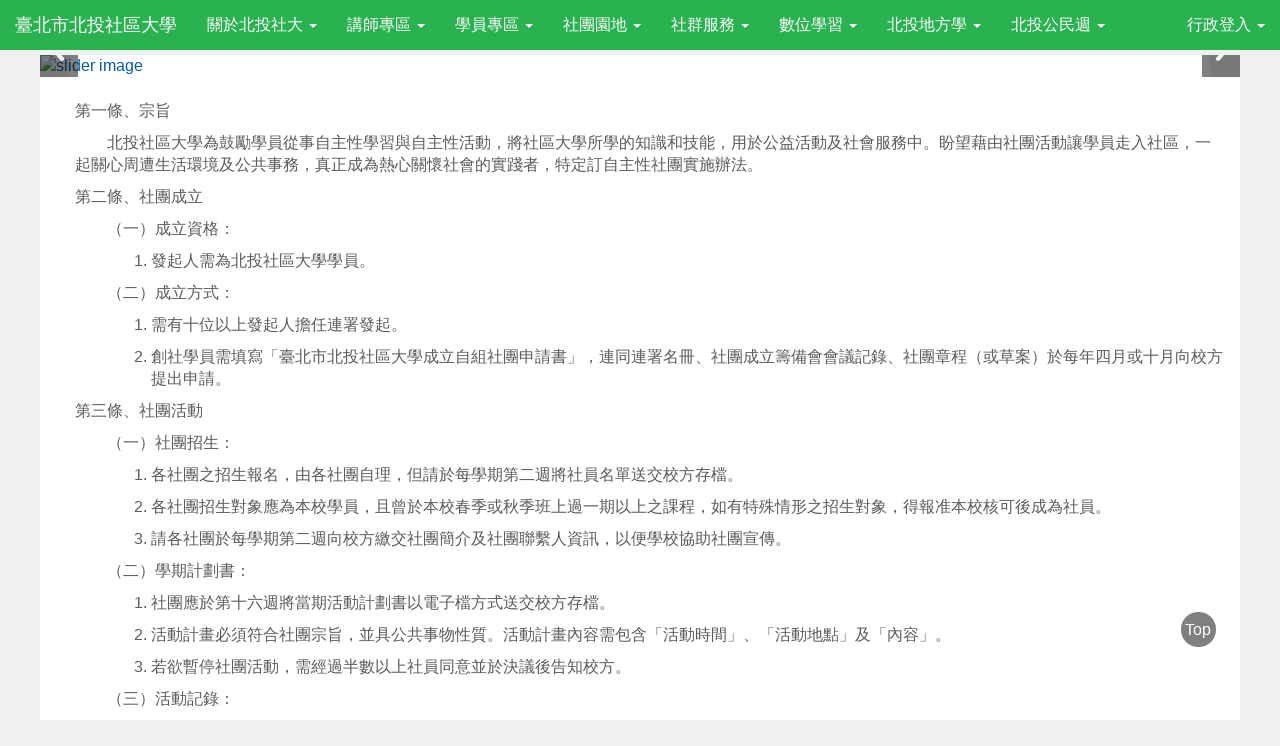

--- FILE ---
content_type: text/html; charset=UTF-8
request_url: https://www.btcc.org.tw/club/rule.php
body_size: 9703
content:
<!DOCTYPE html>
<html>

<head>
<meta content="text/html; charset=utf-8" http-equiv="Content-Type" />
<title>自主性社團實施辦法</title>
</head>

<!DOCTYPE html>
<html lang="zh-tw">
  <head>
    <!--目前$_SESSION['bootstrap']=""; -->
    <!--將目前的資料夾名稱，設定為樣板標籤變數 theme_name-->
    
    <!--載入由使用者設定的各項佈景變數-->
    


    <meta charset="UTF-8">
<meta http-equiv="X-UA-Compatible" content="IE=edge,chrome=1">
<meta name="viewport" content="width=device-width, initial-scale=1.0, maximum-scale=1.0, user-scalable=0">

<meta name="robots" content="index,follow" />
<meta name="keywords" content="臺北市北投社區大學,北投社大,北投社區大學,社大,課程,終身學習" />
<meta name="description" content="北投社大做為全國社區大學的一份子，致力於社區大學的共同理念，「提供豐富資源讓社區居民能終身學習」、「培育更多社區發展人才」以及「提昇現代社會公民素養」。" />
<meta name="rating" content="general" />
<meta name="author" content="JJChen" />
<meta name="copyright" content="Copyright © 2018" />
<meta name="generator" content="XOOPS" />

<meta property="og:title" content="臺北市北投社區大學 - "/>
<meta property="og:type" content="website"/>
<meta property="og:url" content="http://www.btcc.org.tw/club/rule.php"/>
<meta property="og:site_name" content="臺北市北投社區大學"/>
    <!-- 網站的標題及標語 -->
    <title>臺北市北投社區大學 - </title>

    <!-- Rss -->
<link rel="alternate" type="application/rss+xml" title="RSS" href="https://www.btcc.org.tw/backend.php" />
<!-- icon -->
<link href="https://www.btcc.org.tw/favicon.ico" rel="SHORTCUT ICON" />
<!-- Sheet Css -->
<link rel="stylesheet" type="text/css" media="all" title="Style sheet" href="https://www.btcc.org.tw/xoops.css" />
<!-- XOOPS theme Sheet Css -->
<link rel="stylesheet" type="text/css" media="all" title="Style sheet" href="https://www.btcc.org.tw/themes/school2015/css/xoops.css" />


<!-- Bootstrap3 -->
  <link href="https://www.btcc.org.tw/modules/tadtools/bootstrap3/css/bootstrap.min.css" rel="stylesheet" media="all">
  <!-- <link rel="stylesheet" href="https://stackpath.bootstrapcdn.com/bootstrap/3.4.1/css/bootstrap.min.css" integrity="sha384-HSMxcRTRxnN+Bdg0JdbxYKrThecOKuH5zCYotlSAcp1+c8xmyTe9GYg1l9a69psu" crossorigin="anonymous"> -->


<!-- SmartMenus jQuery Bootstrap Addon CSS -->
<link href="https://www.btcc.org.tw/modules/tadtools/smartmenus/addons/bootstrap/jquery.smartmenus.bootstrap.css" media="all" rel="stylesheet">

<!-- HTML5 shim and Respond.js for IE8 support of HTML5 elements and media queries -->
<!-- WARNING: Respond.js doesn't work if you view the page via file:// -->
<!--[if lt IE 9]>
  <script src="https://oss.maxcdn.com/html5shiv/3.7.2/html5shiv.min.js"></script>
  <script src="https://oss.maxcdn.com/respond/1.4.2/respond.min.js"></script>
<![endif]-->

<!-- font-awesome -->
<link href="https://www.btcc.org.tw/modules/tadtools/css/font-awesome/css/font-awesome.css" rel="stylesheet" media="all">
  <!-- Theme Sheet Css -->
  <link rel="stylesheet" type="text/css" media="all" href="https://www.btcc.org.tw/themes/school2015/css/style.css" />

    <!-- <link href="https://www.btcc.org.tw/styles/custom.css" rel="stylesheet" type="text/css" /> -->

    <!-- 給模組套用的樣板標籤 -->
    <script src="https://www.btcc.org.tw/include/xoops.js" type="text/javascript"></script>
<script src="https://www.btcc.org.tw/themes/school2015/language/tchinese_utf8/script.js" type="text/javascript"></script>
<script src="https://www.btcc.org.tw/browse.php?Frameworks/jquery/jquery.js" type="text/javascript"></script>
<script src="https://www.btcc.org.tw/browse.php?Frameworks/jquery/plugins/jquery.ui.js" type="text/javascript"></script>
<link rel="stylesheet" href="https://www.btcc.org.tw/language/tchinese_utf8/style.css" type="text/css" />
<link rel="stylesheet" href="https://www.btcc.org.tw/modules/tadtools/jquery/themes/base/jquery.ui.all.css" type="text/css" />


   

    <!-- 局部套用的樣式，如果有載入完整樣式 theme_css.html 那就不需要這一部份 -->
    <!--導覽工具列、區塊標題CSS設定開始 by hc-->
<style type="text/css">
  body{
    color:#5B5B5B;
    background-color: #F0F0F0;
    background-image: url('');
    background-position:  ;
    background-repeat:  repeat;
    background-attachment:scroll;
    font-size:12pt;
  }

  a{
    color:#005ca8;
  }

  a:hover{
    color:#2AB150;
  }


    .leftBlock .blockTitle{
    font-size:1.5em;
    color:#6bbdff ;
    background-color: #FFFFFF;        background-repeat: no-repeat;            border-radius:5px;
    -moz-border-radius:5px;
    -webkit-border-radius:5px;
    -khtml-border-radius:5px;
      }

  .leftBlock a.block_config{
    float:right;
    position:relative;
    z-index: 1000;
  }

  
  
  
  .rightBlock .blockTitle{
    font-size:1.5em;
    color:#6bbdff ;
    background-color: #FFFFFF;        background-repeat: no-repeat;            border-radius:5px;
    -moz-border-radius:5px;
    -webkit-border-radius:5px;
    -khtml-border-radius:5px;
      }

  .rightBlock a.block_config{
    float:right;
    position:relative;
    z-index: 1000;
  }

  
  
  
  .centerBlock .blockTitle{
    font-size:1.5em;
    color:#6bbdff ;
    background-color: #FFFFFF;        background-repeat: no-repeat;            border-radius:5px;
    -moz-border-radius:5px;
    -webkit-border-radius:5px;
    -khtml-border-radius:5px;
      }

  .centerBlock a.block_config{
    float:right;
    position:relative;
    z-index: 1000;
  }

  
  
  
  .centerLeftBlock .blockTitle{
    font-size:1.5em;
    color:#6bbdff ;
    background-color: #FFFFFF;        background-repeat: no-repeat;            border-radius:5px;
    -moz-border-radius:5px;
    -webkit-border-radius:5px;
    -khtml-border-radius:5px;
      }

  .centerLeftBlock a.block_config{
    float:right;
    position:relative;
    z-index: 1000;
  }

  
  
  
  .centerRightBlock .blockTitle{
    font-size:1.5em;
    color:#6bbdff ;
    background-color: #FFFFFF;        background-repeat: no-repeat;            border-radius:5px;
    -moz-border-radius:5px;
    -webkit-border-radius:5px;
    -khtml-border-radius:5px;
      }

  .centerRightBlock a.block_config{
    float:right;
    position:relative;
    z-index: 1000;
  }

  
  
  
  .centerBottomBlock .blockTitle{
    font-size:1.5em;
    color:#6bbdff ;
    background-color: #FFFFFF;        background-repeat: no-repeat;            border-radius:5px;
    -moz-border-radius:5px;
    -webkit-border-radius:5px;
    -khtml-border-radius:5px;
      }

  .centerBottomBlock a.block_config{
    float:right;
    position:relative;
    z-index: 1000;
  }

  
  
  
  .centerBottomLeftBlock .blockTitle{
    font-size:1.5em;
    color:#6bbdff ;
    background-color: #FFFFFF;        background-repeat: no-repeat;            border-radius:5px;
    -moz-border-radius:5px;
    -webkit-border-radius:5px;
    -khtml-border-radius:5px;
      }

  .centerBottomLeftBlock a.block_config{
    float:right;
    position:relative;
    z-index: 1000;
  }

  
  
  
  .centerBottomRightBlock .blockTitle{
    font-size:1.5em;
    color:#6bbdff ;
    background-color: #FFFFFF;        background-repeat: no-repeat;            border-radius:5px;
    -moz-border-radius:5px;
    -webkit-border-radius:5px;
    -khtml-border-radius:5px;
      }

  .centerBottomRightBlock a.block_config{
    float:right;
    position:relative;
    z-index: 1000;
  }

  
  
  

  
.navbar-default {
  background-color: #2AB150;
  background-image: -moz-linear-gradient(top, #2AB150, #2AB150);
  background-image: -webkit-linear-gradient(top, #2AB150, #2AB150);
  background-image: -o-linear-gradient(top, #2AB150, #2AB150);
  background-image: linear-gradient(to bottom, #2AB150, #2AB150);
  background-image: -webkit-gradient(linear, 0 0, 0 100%, from(#2AB150), to());
  filter: progid:DXImageTransform.Microsoft.gradient(startColorstr=#2AB150, endColorstr=#2AB150, GradientType=0);
}

.navbar-default .navbar-nav > li > a {
  color: #FFFFFF;
}
.navbar-default .navbar-nav > li > a:focus,
.navbar-default .navbar-nav > li > a:hover {
  color:#96FED1;
}
.navbar-default .navbar-nav > li > a:hover {
  background-color: #FFFFFF;
}


.navbar-default .navbar-nav li.dropdown.open > .dropdown-toggle,
.navbar-default .navbar-nav li.dropdown.active > .dropdown-toggle,
.navbar-default .navbar-nav li.dropdown.open.active > .dropdown-toggle {
  background-color: #FFFFFF;
}

.navbar-default .navbar-navbar-btn {
  background-color: #2AB150;
  background-image: -moz-linear-gradient(top, #2AB150, #2AB150);
  background-image: -webkit-linear-gradient(top, #2AB150, #2AB150);
  background-image: -o-linear-gradient(top, #2AB150, #2AB150);
  background-image: linear-gradient(to bottom, #2AB150, #2AB150);
  background-image: -webkit-gradient(linear, 0 0, 0 100%, from(#2AB150), to());
  filter: progid:DXImageTransform.Microsoft.gradient(startColorstr=#2AB150, endColorstr=#2AB150, GradientType=0);

}
</style>
<!--導覽工具列、區塊標題CSS設定 by hc-->
    <style type="text/css">
      body{
        font-family:"Helvetica Neue",Helvetica,Arial,"微軟正黑體",sans-serif;
      }

      #xoops_theme_left_zone{
              }

      #xoops_theme_right_zone{
              }
    </style>
  </head>

  <body>
    <!-- 頁面容器 -->
  <div class="container-fluid">
        <div class="container" style="margin-top:55px;">
    
      <div class="row " id="xoops_theme_content" style="width:auto;">
        <!-- logo -->
              </div>


      <div class="row " id="xoops_theme_content" style="width:auto;">
        <div class="col-md-12">
          <div id="xoops_theme_content_display" style="background-color:#FFFFFF;">

              <!-- 頁首 -->
              <div class="row" id="xoops_theme_header">

                  <!-- 導覽列 -->
                                      

<link rel="stylesheet" type="text/css" media="all" title="Style sheet" href="https://www.btcc.org.tw/modules/tadtools/colorbox/colorbox.css" />
<script type="text/javascript" src="https://www.btcc.org.tw/modules/tadtools/colorbox/jquery.colorbox.js"></script>
<script>
  function tad_themes_popup(URL) {
    $.colorbox({iframe:true, width:"80%", height:"90%",href : URL});
  }
</script>
<style>
  .navbar-default{
    border-color: transparent;
    border:none;
    border-radius:0px;
  }
</style>



  <nav class="navbar navbar-default navbar-fixed-top" role="navigation" style="background-color:#2AB150;">
    <div class="container-fluid">
      <!-- Brand and toggle get grouped for better mobile display -->
      <div class="navbar-header">
        <button type="button" class="navbar-toggle collapsed" data-toggle="collapse" data-target="#bs-example-navbar-collapse-1">
          <span class="sr-only">Toggle navigation</span>
          <span class="icon-bar"></span>
          <span class="icon-bar"></span>
          <span class="icon-bar"></span>
        </button>
                  <a class="navbar-brand" href="https://www.btcc.org.tw/index.php" style="color:#FFFFFF">臺北市北投社區大學</a>
              </div>

      <!-- Collect the nav links, forms, and other content for toggling -->
      <div class="collapse navbar-collapse" id="bs-example-navbar-collapse-1">
        <a accesskey="U" href="#xoops_theme_nav_key" title="上方導覽工具列" id="xoops_theme_nav_key" style="color: transparent; font-size: 10px;">:::</a>
        <ul class="nav navbar-nav" id="main-menu-left">
                                          <li>
    <a class="dropdown-toggle" data-toggle="dropdown"  href="" target="_self">
       關於北投社大  <span class="caret"></span>    </a>
                  <ul class="dropdown-menu">
                                    <li>
                <a  href="/about/values.php" target="_self">
                  <i class="fa fa-file-photo-o"></i> 社大理念                 </a>
                              </li>
                                                <li>
                <a tabindex="-1" href="" target="_self">
                  承辦單位  <span class="caret"></span>                </a>
                                  <ul class="dropdown-menu">
                                          <li>
                        <a  href="http://www.ptcf.org.tw/" target="_blank">
                           北投文化基金會                         </a>
                      </li>
                                          <li>
                        <a  href="http://www.ptcf.org.tw/ptcf2/web/introblock/leaderlist.php" target="_blank">
                           董監事成員名單                         </a>
                      </li>
                                      </ul>
                              </li>
                                                <li>
                <a  href="/about/charter.php" target="_self">
                  北投憲章                 </a>
                              </li>
                                                <li>
                <a  href="/society/citizenweek.php" target="_self">
                  公民週                 </a>
                              </li>
                                                <li>
                <a  href="http://www.btcc.org.tw/about/transport.php" target="_self">
                  交通資訊                 </a>
                              </li>
                                                <li>
                <a  href="/about/organization.php" target="_self">
                  組織架構                 </a>
                              </li>
                                                <li>
                <a  href="/course/oldcourse.php" target="_self">
                  歷年課程                 </a>
                              </li>
                                                <li>
                <a  href="/course/enrollment.php" target="_self">
                  招生簡章                 </a>
                              </li>
                                                <li>
                <a  href="/course/oldproject.php" target="_self">
                  歷年專案                 </a>
                              </li>
                                                <li>
                <a  href="/about/map.php" target="_self">
                  校園地圖                 </a>
                              </li>
                                                <li>
                <a  href="/about/passinandout.php" target="_self">
                  無痕校園                 </a>
                              </li>
                                                <li>
                <a  href="/about/accounting/" target="_self">
                  歷年會計簽證                 </a>
                              </li>
                                                <li>
                <a  href="/downloads/law.php" target="_self">
                  各式辦法                 </a>
                              </li>
                                                <li>
                <a  href="/downloads/record.php" target="_blank">
                  會議紀錄                 </a>
                              </li>
                                                <li>
                <a  href="/about/qna.php" target="_self">
                  社大FAQ                 </a>
                              </li>
                              </ul>
            </li>
  <li>
    <a class="dropdown-toggle" data-toggle="dropdown"  href="" target="_self">
       講師專區  <span class="caret"></span>    </a>
                  <ul class="dropdown-menu">
                                    <li>
                <a  href="https://www.btcc.org.tw/teacher/vandh.php" target="_self">
                  課審及師資聘免                 </a>
                              </li>
                                                <li>
                <a  href="/teacher/notice.php" target="_self">
                  講師須知                 </a>
                              </li>
                                                <li>
                <a  href="/service/makeup/makeup.php" target="_self">
                  請假、補調課申請                 </a>
                              </li>
                                                <li>
                <a tabindex="-1" href="https://drive.google.com/file/d/1czzU4AbXN308_ceE2ywdKyx9uU5q4xJ2/view?usp=sharing" target="_blank">
                  講師投遞課程  <span class="caret"></span>                </a>
                                  <ul class="dropdown-menu">
                                          <li>
                        <a  href="/teacher/newteacher.php" target="_self">
                           新講師註冊                         </a>
                      </li>
                                          <li>
                        <a  href="https://drive.google.com/drive/u/0/folders/1I6xGC361RUxREG3EKSNpU6GXVPNkSgLs" target="_blank">
                           投課SOP                         </a>
                      </li>
                                      </ul>
                              </li>
                                                <li>
                <a  href="/teacher/preferential.php" target="_self">
                  課程優惠說明                 </a>
                              </li>
                                                <li>
                <a  href="/teacher/score.php" target="_self">
                  學員學習成就評量                 </a>
                              </li>
                                                <li>
                <a  href="https://drive.google.com/file/d/17D9vDU4yowflT1TIkXc7Fsaw1sP5y_QC/view?usp=sharing" target="_blank">
                  跨領域開課辦法                 </a>
                              </li>
                                                <li>
                <a  href="https://bt.btcc.org.tw/course/m_t_login.php" target="_blank">
                  <i class="fa fa-user"></i> 講師登入                 </a>
                              </li>
                                                <li>
                <a  href="https://bt.btcc.org.tw/course/m_login_register.php" target="_blank">
                  <i class="fa fa-pencil-square-o"></i> 加入講師                 </a>
                              </li>
                                                <li>
                <a  href="https://docs.google.com/forms/d/e/1FAIpQLSf1vHuvIFsBvyyiXa0_DsZ6VqgBroEPCwYtO7ovMBzlwRYGHA/viewform?usp=sf_link" target="_blank">
                  <i class="fa fa-book"></i> 教&學護照                 </a>
                              </li>
                              </ul>
            </li>
  <li>
    <a class="dropdown-toggle" data-toggle="dropdown"  href="" target="_self">
       學員專區  <span class="caret"></span>    </a>
                  <ul class="dropdown-menu">
                                    <li>
                <a  href="/student/notice.php" target="_self">
                  學員須知                 </a>
                              </li>
                                                <li>
                <a  href="http://www.btcc.org.tw/student/register.php" target="_self">
                  選課資訊                 </a>
                              </li>
                                                <li>
                <a  href="http://www.btcc.org.tw/student/insurance.php" target="_self">
                  保險說明                 </a>
                              </li>
                                                <li>
                <a  href="http://www.btcc.org.tw/student/print.php" target="_self">
                  影印須知                 </a>
                              </li>
                                                <li>
                <a  href="http://www.btcc.org.tw/student/borrow.php" target="_self">
                  器材洽借                 </a>
                              </li>
                                                <li>
                <a  href="http://www.btcc.org.tw/student/classroom.php" target="_self">
                  教室使用須知                 </a>
                              </li>
                                                <li>
                <a  href="http://www.btcc.org.tw/student/leader.php" target="_self">
                  班代權利與義務                 </a>
                              </li>
                                                <li>
                <a tabindex="-1" href="" target="_self">
                  學習成就專區  <span class="caret"></span>                </a>
                                  <ul class="dropdown-menu">
                                          <li>
                        <a  href="http://www.btcc.org.tw/achievement/achievement.php" target="_self">
                           學習成就文件申請                         </a>
                      </li>
                                          <li>
                        <a  href="http://www.btcc.org.tw/achievement/certification.php" target="_self">
                           學習認證申請                         </a>
                      </li>
                                      </ul>
                              </li>
                                                <li>
                <a  href="https://bt.btcc.org.tw/course/m_s_login.php" target="_blank">
                  <i class="fa fa-user"></i> 學員登入                 </a>
                              </li>
                                                <li>
                <a  href="https://bt.btcc.org.tw/course/m_login_register.php" target="_blank">
                  <i class="fa fa-pencil-square-o"></i> 加入學員                 </a>
                              </li>
                              </ul>
            </li>
  <li>
    <a class="dropdown-toggle" data-toggle="dropdown"  href="" target="_self">
       社團園地  <span class="caret"></span>    </a>
                  <ul class="dropdown-menu">
                                    <li>
                <a  href="/club/rule.php" target="_self">
                  社團辦法                 </a>
                              </li>
                                                <li>
                <a tabindex="-1" href="http://www.btcc.org.tw/club/volunteer/introduction.php" target="_self">
                  志工社  <span class="caret"></span>                </a>
                                  <ul class="dropdown-menu">
                                          <li>
                        <a  href="http://www.btcc.org.tw/club/volunteer/introduction.php" target="_self">
                           簡介                         </a>
                      </li>
                                          <li>
                        <a  href="https://drive.google.com/open?id=0B75YBtgGId9CdnB2NTdreUE0bGc" target="_blank">
                           組織章程下載                         </a>
                      </li>
                                          <li>
                        <a  href="http://new.btcc.org.tw/club/volunteer/chart.php" target="_self">
                           組織架構圖                         </a>
                      </li>
                                          <li>
                        <a  href="http://www.btcc.org.tw/club/volunteer/reward.php" target="_self">
                           志工獎勵辦法                         </a>
                      </li>
                                          <li>
                        <a  href="http://www.btcc.org.tw/club/volunteer/accompany.php" target="_self">
                           隨堂志工                         </a>
                      </li>
                                          <li>
                        <a  href="http://www.btcc.org.tw/club/volunteer/photo.php" target="_self">
                           志工活動花絮                         </a>
                      </li>
                                          <li>
                        <a  href="https://www.beclass.com/rid=2748c63635a5ee11b217" target="_self">
                           加入志工社                         </a>
                      </li>
                                      </ul>
                              </li>
                                                <li>
                <a  href="https://sites.google.com/a/btcc.org.tw/club/" target="_blank">
                  自主性社團                 </a>
                              </li>
                              </ul>
            </li>
  <li>
    <a class="dropdown-toggle" data-toggle="dropdown"  href="" target="_self">
       社群服務  <span class="caret"></span>    </a>
                  <ul class="dropdown-menu">
                                    <li>
                <a  href="https://sites.google.com/a/btcc.org.tw/concert" target="_blank">
                  音樂會                 </a>
                              </li>
                                                <li>
                <a  href="/society/permaculture/" target="_self">
                  永續農業                 </a>
                              </li>
                                                <li>
                <a  href="/society/participation.php" target="_self">
                  參與預預算                 </a>
                              </li>
                                                <li>
                <a  href="https://sites.google.com/site/beitou2014/" target="_blank">
                  社區學習服務中心                 </a>
                              </li>
                                                <li>
                <a  href="/society/ourcommunity.php" target="_self">
                  友善連結                 </a>
                              </li>
                                                <li>
                <a  href="https://www.flickr.com/photos/taibei-btcc/" target="_blank">
                  相簿                 </a>
                              </li>
                                                <li>
                <a  href="https://line.me/R/ti/p/%40bif7221o" target="_blank">
                  官方line                 </a>
                              </li>
                                                <li>
                <a  href="http://www.youtube.com/channel/UCfmF2ZxXOP90Kus6xyOlMxg?sub_confirmation=1" target="_blank">
                  youtube                 </a>
                              </li>
                              </ul>
            </li>
  <li>
    <a class="dropdown-toggle" data-toggle="dropdown"  href="/service/e_learning" target="_self">
       數位學習  <span class="caret"></span>    </a>
                  <ul class="dropdown-menu">
                                    <li>
                <a  href="https://www.btcc.org.tw/service/e_learning/" target="_self">
                  疫情線上學習經驗分享                 </a>
                              </li>
                              </ul>
            </li>
  <li>
    <a class="dropdown-toggle" data-toggle="dropdown"  href="" target="_self">
       北投地方學  <span class="caret"></span>    </a>
                  <ul class="dropdown-menu">
                                    <li>
                <a  href="https://beitou.btcc.org.tw/" target="_blank">
                  <i class="fa fa-graduation-cap"></i> 北投地方學                 </a>
                              </li>
                                                <li>
                <a  href="/course/btknowledge.php" target="_self">
                  北投學                 </a>
                              </li>
                                                <li>
                <a tabindex="-1" href="https://beitou.btcc.org.tw/?page_id=189" target="_blank">
                  北投知識地圖  <span class="caret"></span>                </a>
                                  <ul class="dropdown-menu">
                                          <li>
                        <a  href="https://www.btcc.org.tw/Knowledge_Map/" target="_self">
                           中英文版                         </a>
                      </li>
                                          <li>
                        <a  href="https://drive.google.com/file/d/1pXZ_Y9-Dys2E-zHcusp3oA6FTk0AU0th/view" target="_self">
                           北投知識地圖電子書                         </a>
                      </li>
                                      </ul>
                              </li>
                                                <li>
                <a  href="https://sites.google.com/site/beitou2014/%E6%9C%80%E6%96%B0%E6%B6%88%E6%81%AF?authuser=0" target="_blank">
                  北投社區學習服務中心                 </a>
                              </li>
                                                <li>
                <a  href="https://www.btcc.org.tw/service/12edu/home/index.html" target="_blank">
                  北投無邊界學校                 </a>
                              </li>
                                                <li>
                <a  href="https://www.btcc.org.tw/service/farmerlife/home.html" target="_blank">
                  認識田園城市                 </a>
                              </li>
                              </ul>
            </li>
  <li>
    <a class="dropdown-toggle" data-toggle="dropdown"  href="https://www.btcc.org.tw/modules/tadnews/index.php?nsn=2096" target="_self">
       北投公民週  <span class="caret"></span>    </a>
                  <ul class="dropdown-menu">
                                    <li>
                <a  href="https://www.btcc.org.tw/modules/tadnews/index.php?nsn=2096" target="_self">
                  114秋季班                 </a>
                              </li>
                                                <li>
                <a  href="https://www.btcc.org.tw/modules/tadnews/index.php?nsn=2097" target="_self">
                  114春季班                 </a>
                              </li>
                              </ul>
            </li>
        </ul>

        <ul class="nav navbar-nav navbar-right" id="main-menu-right">
                  <li id="preview-menu">
            <a class="dropdown-toggle" data-toggle="dropdown" href="#">
              行政登入 <span class="caret"></span>
            </a>
                <ul class="dropdown-menu" role="menu" aria-labelledby="dLabel">

          <li>
        <form action="https://www.btcc.org.tw/user.php" method="post" class="form-horizontal" role="form">
          <fieldset style="min-width: 200px; margin: 10px;">
            <legend>
              行政登入
            </legend>
            <div class="form-group">
              <label class="col-md-4 control-label">
                帳號
              </label>
              <div class="col-md-8">
                <input type="text" name="uname"  id="uname" placeholder="請輸入帳號"  class="form-control" />
              </div>
            </div>

            <div class="form-group">
              <label class="col-md-4 control-label">
                密碼
              </label>
              <div class="col-md-8">
              <input type="password" name="pass" id="pass" placeholder="請輸入密碼" class="form-control" />
              </div>
            </div>

            <div class="form-group">
              <label class="col-md-4 control-label">
              </label>
              <div class="col-md-8">
                <input type="hidden" name="xoops_redirect" value="/club/rule.php" />
                <input type="hidden" name="rememberme" value="On" />
                <input type="hidden" name="op" value="login" />
                <input type="hidden" name="xoops_login" value="1"/>
                <button type="submit" class="btn btn-primary btn-block">行政登入</button>
              </div>
            </div>

            <div class="form-group">
              <div class="col-md-5">
                <a href="https://www.btcc.org.tw/register.php" class="btn btn-xs btn-link" style="background: transparent; width: auto; color: #303030; font-size: 12px;">
                  <span class="fa fa-pencil"></span>
                  註冊
                </a>
              </div>
              <div class="col-md-7">
                <a href="https://www.btcc.org.tw/user.php#lost" class="btn btn-xs btn-link" style="background: transparent; width: auto; color: #303030; font-size: 12px;">
                  <span class="fa fa-search"></span>
                  忘記密碼
                </a>
              </div>
            </div>
          </fieldset>
        </form>

      </li>

    
          
                      

  </ul>
          </li>
                </ul>
      </div>
    </div>
  </nav>


      <script type="text/javascript" src="https://www.btcc.org.tw/modules/tadtools/jquery.pin/jquery.pin.js"></script>
    <script type="text/javascript">
      $(document).ready(function(){
        $("#navbar-wrapper").pin({
          minWidth: 940
        });
      });
    </script>
                    
                  <!-- 滑動圖 -->
                    <div class="row">
    <div class="col-md-14" style="position:relative; ">

    
    
        <link rel='stylesheet' type='text/css' href='https://www.btcc.org.tw/modules/tadtools/ResponsiveSlides/reset.css' />
        <link rel='stylesheet' type='text/css' href='https://www.btcc.org.tw/modules/tadtools/ResponsiveSlides/responsiveslides.css' />
        
        <script language='javascript' type='text/javascript' src='https://www.btcc.org.tw/modules/tadtools/ResponsiveSlides/responsiveslides.js'></script>

        <script type='text/javascript'>
         $(document).ready( function(){
            jQuery('#YbtScb').responsiveSlides({
              auto: true,
              pager: false,
              nav: true,
              speed: 800,
              pause: true,
              pauseControls: true,
              namespace: 'callbacks'
            });
          });
        </script>
        
        <div class='callbacks'>
          <ul class='rslides' id='YbtScb' style='margin-top: 0px;'>
            
                  <li>
                    <a href='https://drive.google.com/file/d/1pXZ_Y9-Dys2E-zHcusp3oA6FTk0AU0th/view?usp=sharing' ><img src='https://www.btcc.org.tw/uploads/tad_themes/school2015/slide/slide_1_12.jpg' alt='slider image' title='slider image'></a>
                    <a href='https://drive.google.com/file/d/1pXZ_Y9-Dys2E-zHcusp3oA6FTk0AU0th/view?usp=sharing' ></a>
                  </li>
                
                  <li>
                    <a href='https://www.btcc.org.tw/modules/tadnews/index.php?nsn=2093' ><img src='https://www.btcc.org.tw/uploads/tad_themes/school2015/slide/slide_1_14.jpg' alt='slider image' title='slider image'></a>
                    <a href='https://www.btcc.org.tw/modules/tadnews/index.php?nsn=2093' ></a>
                  </li>
                
          </ul>
        </div>
        <div class="clearfix"></div>
          </div>
  </div>

                  <!-- 導覽列 -->
                                </div>

              <!-- 載入布局 -->
              <div id="xoops_theme_content_zone" class="row">

  
  <div id="xoops_theme_center_zone" class="row" style="background-color:#FFFFFF;">
    <div class="col-md-12" style="background-color:#FFFFFF;">
      <a accesskey="C" href="#xoops_theme_center_zone_key" title="中間區域（包含中間區塊及主內容）" id="xoops_theme_center_zone_key" style="color: transparent; font-size: 10px;">:::</a>
<div id="xoops_theme_center" style="">
    <div class="row">
    <div class="col-md-6"></div>
    <div class="col-md-6"></div>
  </div>

    <div id="xoops_contents">
    <body>

<div class="rule">
	<ul>
		<li>
		<p>第一條、宗旨</p>
		<p id="indent32">北投社區大學為鼓勵學員從事自主性學習與自主性活動，將社區大學所學的知識和技能，用於公益活動及社會服務中。盼望藉由社團活動讓學員走入社區，一起關心周遭生活環境及公共事務，真正成為熱心關懷社會的實踐者，特定訂自主性社團實施辦法。</p>
		</li>
		<li>
		<p>第二條、社團成立</p>
		<ul>
			<li>
			<p>（一）成立資格：</p>
			<ol>
				<li>
				<p>發起人需為北投社區大學學員。</p>
				</li>
			</ol>
			</li>
			<li>
			<p>（二）成立方式：</p>
			<ol>
				<li>
				<p>需有十位以上發起人擔任連署發起。</p>
				</li>
				<li>
				<p>創社學員需填寫「臺北市北投社區大學成立自組社團申請書」，連同連署名冊、社團成立籌備會會議記錄、社團章程（或草案）於每年四月或十月向校方提出申請。</p>
				</li>
			</ol>
			</li>
		</ul>
		</li>
		<li>
		<p>第三條、社團活動</p>
		<ul>
			<li>
			<p>（一）社團招生：</p>
			<ol>
				<li>
				<p>各社團之招生報名，由各社團自理，但請於每學期第二週將社員名單送交校方存檔。</p>
				</li>
				<li>
				<p>各社團招生對象應為本校學員，且曾於本校春季或秋季班上過一期以上之課程，如有特殊情形之招生對象，得報准本校核可後成為社員。</p>
				</li>
				<li>
				<p>請各社團於每學期第二週向校方繳交社團簡介及社團聯繫人資訊，以便學校協助社團宣傳。</p>
				</li>
			</ol>
			</li>
			<li>
			<p>（二）學期計劃書：</p>
			<ol>
				<li>
				<p>社團應於第十六週將當期活動計劃書以電子檔方式送交校方存檔。</p>
				</li>
				<li>
				<p>活動計畫必須符合社團宗旨，並具公共事物性質。活動計畫內容需包含「活動時間」、「活動地點」及「內容」。</p>
				</li>
				<li>
				<p>若欲暫停社團活動，需經過半數以上社員同意並於決議後告知校方。</p>
				</li>
			</ol>
			</li>
			<li>
			<p>（三）活動記錄：</p>
			<ol>
				<li>
				<p>各社團每次活動集會應填寫活動紀錄。</p>
				</li>
				<li>
				<p>活動記錄需包含「活動時間」、「活動地點」、「活動內容」及「參與人數及簽名冊」等。。</p>
				</li>
				<li>
				<p>活動記錄請於每學期期末彙輯整理，並於學期結束前送交校方存檔。</p>
				</li>
			</ol>
			</li>
		</ul>
		</li>
		<li>
		<p>第四條、經費</p>
		<ul>
			<li>
			<p>（一）社團可依章程規定向社員收取社費。</p>
			</li>
			<li>
			<p>（二）社團欲向校方提出計畫申請經費補助，可按「公共服務補助辦法」提出申請，並於計畫後檢具相關成果、照片及單據向校方請款。</p>
			</li>
			<li>
			<p>（三）社團經費使用明細必須每半年向社員公佈一次，並繳交給校方留存。</p>
			</li>
		</ul>
		</li>
		<li>
		<p>第五條、其他</p>
		<ul>
			<li>
			<p>（一）社團應依章程規定定期召開會員大會，並邀請校方派員列席。</p>
			</li>
			<li>
			<p>（二）社團學員若需使用學校設備與空間，請向校方申請登記。</p>
			</li>
			<li>
			<p>（三）社團如需對外交涉，北投社大得提供發文服務。</p>
			</li>
			<li>
			<p>（四）社團如需聘任社長/指導老師，可由校方頒發聘書。</p>
			</li>
			<li>
			<p>（五）為使本校社團健全發展，第三項所規定資料應如期繳交，如經本校行政辦公室提醒仍未如期繳交之社團，本校即不再提供行政協助，且該社團未改善前不得以本校社團名義對外活動，如繼續在外活動，其後果應自行負責，本校一概不予承認。</p>
			</li>
			<li>
			<p>（六）社團如欲終止，應召開社員大會，並有三分之二社員出席，半數以上社員同意方得終止，終止後之社團財產應無條件捐給校方。</p>
			</li>
		</ul>
		</li>
		<li>
		<p>第六條、本辦法經校務會議通過後施行，修正時亦同。</p>
		</li>
		<li>
		<p>※完整辦法下載&nbsp;&nbsp;<a href="https://drive.google.com/open?id=0B75YBtgGId9CZmVGaFZjcjFjUkE" target="_blank">
		<button class="btn btn-info">Google雲端硬碟</button></a>&nbsp;&nbsp;&nbsp;&nbsp;※申請表下載&nbsp;&nbsp;<a href="https://drive.google.com/open?id=0B75YBtgGId9CcEI1VnhmS3h0Um8" target="_blank">
		<button class="btn btn-info" type="button">Google雲端硬碟</button></a></p>
		</li>
	</ul>
</div>

</body>
﻿<link href="/design/main.css" media="screen and (min-width: 481px)" rel="stylesheet" type="text/css">
<link href="/design/mobile.css" media="screen and (max-device-width: 480px)" rel="stylesheet" type="text/css">
<script src="/design/adt.js" type="text/javascript"></script>
<div class="top">
	<ul>
		<li><a href="#">&nbsp;Top</a></li>
	</ul>
</div>

  </div>

  
  <div class="row">
    <div class="col-md-6"></div>
    <div class="col-md-6"></div>
  </div>
</div>    </div>
  </div>

  
  <div style="clear: both;"></div>
</div>
              <!-- 頁尾 -->
                              <style>
                  #xoops_theme_footer a,#xoops_theme_footer a:hover,#xoops_theme_footer a:active ,#xoops_theme_footer a:visited {
                    color:#FFFFFF;
                  }
                </style>
                <div id="xoops_theme_footer" class="row" style="clear:both;margin-bottom:0px;height:;background:#2AB150 ;background-size:cover;background-repeat:repeat;">
                  <div class="col-md-12" style="padding:15px 50px;color:#FFFFFF;line-height:25px;text-align:center;">
                                        地址：11243 臺北市北投區中山路5-12號&nbsp;
電話：(02)2893-4760&nbsp;
傳真：(02)2893-4730&nbsp;
<a href="mailto:beitou@btcc.org.tw">E-mail：beitou@btcc.org.tw</a>&nbsp;&nbsp;
<font size="2">Copyright © 2021 臺北市北投社區大學</font>
                  </div>
                </div>
                      </div>
      </div>
    </div>
  </div>
    <!-- 載入bootstrap -->
    <!--Bootstrap js-->
<script src="https://www.btcc.org.tw/modules/tadtools/bootstrap3/js/bootstrap.js"></script>

<!-- SmartMenus jQuery plugin -->
<script type="text/javascript" src="https://www.btcc.org.tw/modules/tadtools/smartmenus/jquery.smartmenus.js"></script>

<!-- SmartMenus jQuery Bootstrap Addon -->
<script type="text/javascript" src="https://www.btcc.org.tw/modules/tadtools/smartmenus/addons/bootstrap/jquery.smartmenus.bootstrap.js"></script>
    <!-- 載入自訂js -->
    <script type="text/javascript">
  $(document).ready(function(){
    $("select[name='xoops_theme_select']").addClass("col-md-12");
    $("input[name='query']").addClass("col-md-12");
    $("input[name='uname']").addClass("col-md-12");
    $("input[name='pass']").addClass("col-md-12");

    var mobile_device='';
    if(mobile_device==''){
      var leftBlock=$("#xoops_theme_left_zone").height();
      var centerBlock=$("#xoops_theme_center_zone").height();
      var rightBlock=$("#xoops_theme_right_zone").height();
      var maxheight=leftBlock;

      if(rightBlock > maxheight){
        maxheight=rightBlock;
      }

      if(centerBlock > maxheight){
        maxheight=centerBlock;
      }

          }

  });
</script>

    
    <!-- 顯示參數，開發用，開發完可刪除 -->
    
  </body>
</html>
</html>


--- FILE ---
content_type: text/css
request_url: https://www.btcc.org.tw/design/main.css
body_size: 8361
content:
.top {
	position: fixed;
	right: 5%;
	top: 85%;
}
.top li {
	background: gray;
	list-style: none;
	border-radius: 35px;
	height: 35px;
	width: 35px;
	line-height: 35px;
}
.top a {
	color: white;
	font-size: medium;
}
.top li:hover {
	background: lime;
}
.top a:hover {
	color: white;
}
.top a:focus {
	text-decoration: none;
	outline: none;
}
.values table {
	width: 80%;
}
.values td {
	width: 20%;
}
.values h4 {
	text-align: left;
	font-weight: bold;
}
.values .td {
	width: 80%;
	text-indent: 32px;
	padding-left: 32px;
}
.values img {
	width: 187px;
	height: 467px;
}
.charter #vision {
	text-align: center;
}
.charter #content {
	text-align: center;
}
.charter #content h4 {
	text-align: center;
	font-weight: bold;
}
.charter #idea h4 {
	text-align: center;
	font-weight: bold;
}
.charter #idea ol {
	padding-left: 32px;
}
.charter #idea ol ol {
	list-style-type: upper-alpha;
	padding-left: 12px;
}
.charter #idea ol ul {
	padding-left: 12px;
}
.charter #explanation ol {
	padding-left: 32px;
}
.charter #explanation p {
	text-indent: 32px;
}
.transport img {
	width: 80%;
	height: 80%;
}
.transport table {
	width: 80%;
	border-width: thick;
}
.transport strong {
	color: fuchsia;
}
.transport ul {
	padding-left: 32px;
}
.transport ul ol {
	padding-left: 32px;
}
.transport ul ol ol {
	padding-left: 32px;
	list-style-type: upper-alpha;
}
.organization {
	text-align: center;
}
.organization img {
	width: 60%;
	height: 60%;
}
.accounting {
	text-align: center;
}
.accounting img {
	width: 40%;
	height: 40%;
}
.qna strong {
	color: fuchsia;
}
.vandh ul {
	list-style: none;
	padding-left: 12px;
}
.vandh ul ol {
	padding-left: 44px;
}
.notice p {
	text-align: center;
}
.notice strong {
	color: red;
}
.notice ol p {
	text-align: left;
}
.notice p a {
	color: black;
}
.notice ol {
	padding-left: 32px;
}
.notice ol ul {
	padding-left: 12px;
}
.notice ol ul ol {
	list-style-type: upper-alpha;
	padding-left: 12px;
}
.notice ul ol ul {
	list-style-type: square;
}
.notice table {
	border-width: thick;
}
.application {
	height: 2700px;
	width: 100%;
	border-style: none;
}
.course h4 {
	text-align: center;
	font-weight: bold;
}
.course ul {
	padding-left: 32px;
}
.course ol {
	padding-left: 32px;
}
.course span {
	color: red;
	background: silver;
}
.course table {
	border-width: thick;
	width: 80%;
}
.course td {
	width: 20%;
}
.course img {
	width: 100%;
	height: 100%;
	border-style: solid;
}
.preferential ul {
	list-style: none;
	padding-left: 12px;
}
.preferential ul ol {
	padding-left: 44px;
}
.score p {
	text-indent: 32px;
}
.score strong {
	color: fuchsia;
}
.score span {
	color: red;
	font-weight: bold;
}
.score li {
	list-style: none;
	width: 80%;
	height: 60%;
}
.newteacher p {
	text-indent: 32px;
}
.newteacher strong {
	color: fuchsia;
}
.newteacher span {
	color: red;
}
.newteacher li {
	height: 60%;
	width: 80%;
	list-style: none;
}
.stdnotice strong {
	color: red;
}
.stdnotice ol {
	padding-left: 32px;
}
.parking ol {
	padding-left: 32px;
}
.parking ol ul {
	padding-left: 12px;
}
.parking ol ul ol {
	list-style: upper-alpha;
	padding-left: 12px;
}
.print ol {
	padding-left: 32px;
}
.print ol ul {
	padding-left: 12px;
}
.print #center {
	text-align: center;
}
.borrow ol {
	padding-left: 32px;
}
.borrow #center {
	text-align: center;
}
.borrow ol ul ol {
	list-style: upper-alpha;
	padding-left: 12px;
}
.borrow ol ul {
	padding-left: 12px;
}
.classroom ol {
	padding-left: 32px;
}
.classroom ol ul {
	padding-left: 12px;
}
.leader ol {
	padding-left: 32px;
}
.leader ol ul {
	padding-left: 12px;
}
.leader strong {
	color: red;
}
.leader span {
	font-size: small;
}
.passinandout h3 {
	text-align: center;
}
.passinandout ol {
	padding-left: 32px;
}
.passinandout ol ul {
	padding-left: 12px;
}
.passinandout .text-center{
	text-align:center;
	font-size:large;
}
.passinandout .color-red{
	color:red;
}
.passinandout .indent32{
	text-indent:32px;
}
.achievement ol {
	padding-left: 32px;
}
.achievement strong {
	color: red;
}
.certification ul {
	padding-left: 32px;
}
.certification strong {
	color: red;
}
.certification ul li {
	list-style: none;
}
.certification #disc {
	list-style: disc;
}
.certification #indent32 {
	text-indent: 32px;
}
.rule ul {
	padding-left: 20px;
	list-style:none;
}
.rule ul ul {
	padding-left: 32px;
	list-style:none;
}
.rule ul ul ol {
	padding-left: 44px;
}
.rule #center {
	text-align: center;
}
.rule #indent32 {
	text-indent: 32px;
}
.volunteer p {
	text-align: center;
}
.volunteer img {
	width: 70%;
	height: 70%;
}
.introduction {
	text-align: center;
}
.reward ol {
	padding-left: 32px;
}
.reward ol ul {
	padding-left: 12px;
}
.reward ol ul ol {
	padding-left: 12px;
	list-style: upper-alpha;
}
.accompany ol {
	padding-left: 32px;
}
.accompany ol ul {
	padding-left: 12px;
}
.accompany ol ul ol {
	padding-left: 12px;
	list-style: upper-alpha;
}
.accompany img {
	width: 80%;
	height: 80%;
}
.accompany #indent32 {
	text-indent: 32px;
}
.join iframe {
	width: 100%;
	height: 2450px;
	border-style: none;
}
.oldcourse strong {
	color: teal;
}
.oldcourse #year {
	width: 25%;
}
.register ol {
	padding-left: 32px;
}
.register ol ul {
	padding-left: 12px;
}
.register ol ul ol {
	padding-left: 12px;
	list-style: upper-alpha;
}
.register strong {
	color: red;
}
.register table {
	border-width: thick;
	width: 40%;
}
.register #list-style-none {
	list-style: none;
}
.calendar {
	text-align: center;
}
.calendar iframe {
	width: 800px;
	height: 600px;
}
.newsletter iframe {
	width: 100%;
	height: 800px;
}
.newsletter span {
	display: none;
}
.newsletter select {
	float: left;
	width: 20%;
}
.newsletter #epaper-div{
	float:left;
	width:30%;
}
.newsletter #sp-epaper-div{
	float:left;
	width:30%;
}
.classcommunity table tr td {
	width: 25%;
	text-align: center;
}
.classcommunity #fb {
	color: blue;
	background: #F0F0F0;
	border-color: #ccc;
}
.classcommunity #fb:hover {
	background: #E0E0E0;
	border-color: #d0d0d0;
}
.classcommunity #blog {
	color: #FF9224;
	background: #F0F0F0;
	border-color: #ccc;
}
.classcommunity #blog:hover {
	background: #E0E0E0;
	border-color: #d0d0d0;
}
.downloads table tr td {
	width: 50%;
	padding-left: 50px;
}
.exhibition iframe {
	border-style: none;
	width: 100%;
	height: 2500px;
}
.participation img {
	width: 100%;
	height: 100%;
}
.btknowledge p {
	text-indent: 32px;
}
.btknowledge ol {
	padding-left: 32px;
}
.sed #carousel-example-generic {
	width: 800px;
	height: 600px;
}
.sed img {
	width: 800px;
	height: 600px;
}
.gbv h4 {
	text-align: center;
}
.gbv p {
	text-indent: 32px;
}
.gbv img {
	height: 60%;
	width: 60%;
}
.gbv #text-center {
	text-align: center;
	text-indent: 0px;
}
.gbv #text-right {
	text-align: right;
}
.permaculture {
	text-align: center;
}
.permaculture img {
	width: 60%;
	width: 60%;
}
.friendship p {
	text-align: center;
}
.friendship strong {
	color: red;
}
.friendship h4 {
	text-align: center;
}
.friendship table {
	width: 70%;
}
.friendship td {
	width: 50%;
}
.friendship #green {
	background: #A6FFA6;
}
.studygroup h3{
	text-align:center;
}
.studygroup h4{
	text-indent:32px;
}
.studygroup .text-indent32{
	text-indent:32px;
}
.studygroup .padding-left32{
	padding-left:32px;
}
.studygroup .color-red {
	color:red;
}
.studygroup .color-blue {
	color:blue;
}
.studygroup .color-fuchsia{
	color:fuchsia;
}
.studygroup ul{
	list-style:none;
}
.studygroup ul ol{
	padding-left:64px;
}
.studygroup #annual{
	margin-top:12px;
	margin-bottom:12px;
}

.studygroup ol {
	padding-left: 32px;
}
.studygroup ol ul {
	padding-left: 12px;
}



.repair-right {
	width: 50%;
	float: right;
}
.repair-left {
	width: 48%;
	float: left;
}
.exhibition-right {
	width: 50%;
	float: right;
}
.exhibition-left {
	width: 48%;
	float: left;
}
.makeup-right {
	width: 50%;
	float: right;
}
.makeup-left {
	width: 48%;
	float: left;
}


--- FILE ---
content_type: text/css
request_url: https://www.btcc.org.tw/design/mobile.css
body_size: 9913
content:
.top {
	position: fixed;
	right: 5%;
	top: 85%;
}
.top li {
	background: gray;
	list-style: none;
	border-radius: 35px;
	height: 35px;
	width: 35px;
	line-height: 35px;
}
.top a {
	color: white;
	font-size: medium;
}
.top li:hover {
	background: lime;
}
.top a:hover {
	color: white;
}
.top a:focus {
	text-decoration: none;
	outline: none;
}
.values {
	padding-left: 12px;
}
.values table {
	width: 80%;
}
.values td {
	width: 0%;
}
.values h4 {
	text-indent: 32px;
	text-align: left;
	font-weight: bold;
}
.values .td {
	width: 100%;
	text-indent: 32px;
}
.values img {
	width: 0%;
	height: 0%;
}
.charter {
	padding-left: 12px;
}
.charter #vision {
	text-align: center;
}
.charter #content {
	text-align: center;
}
.charter #content h4 {
	text-align: center;
	font-weight: bold;
}
.charter #idea h4 {
	text-align: center;
	font-weight: bold;
}
.charter #idea ol {
	padding-left: 12px;
}
.charter #idea ol ol {
	list-style-type: upper-alpha;
	padding-left: 12px;
}
.charter #idea ol ul {
	padding-left: 12px;
}
.charter #explanation ol {
	padding-left: 12px;
}
.charter #explanation p {
	text-indent: 32px;
}
.transport {
	padding-left: 32px;
}
.transport img {
	width: 100%;
	height: 100%;
}
.transport table {
	width: 100%;
	border-width: thick;
	font-size: small;
}
.transport strong {
	color: fuchsia;
}
.transport ul {
	padding-left: 12px;
}
.transport ul ol {
	padding-left: 12px;
}
.transport ul ol ol {
	padding-left: 12px;
	list-style-type: upper-alpha;
}
.notice table {
	border-width: thick;
}
.organization {
	text-align: center;
}
.organization img {
	width: 100%;
	height: 100%;
}
.map {
	padding-left: 12px;
}
.accindex {
	padding-left: 12px;
}
.accounting {
	text-align: center;
}
.accounting img {
	width: 100%;
	height: 100%;
}
.qna strong {
	color: fuchsia;
}
.qna {
	padding-left: 12px;
}
.vandh ul {
	list-style: none;
	padding-left: 12px;
}
.vandh ul ol {
	padding-left: 32px;
}
.notice {
	padding-left: 12px;
}
.notice strong {
	color: red;
}
.notice ol p {
	text-align: left;
}
.notice p a {
	color: black;
}
.notice ol {
	padding-left: 12px;
}
.notice ol ul ol {
	list-style-type: upper-alpha;
}
.notice ul ol ul {
	list-style-type: square;
}
.notice table {
	font-size: small;
}
.application {
	height: 3550px;
	width: 100%;
	border-style: none;
}
.course {
	padding-left: 12px;
}
.course h4 {
	text-align: center;
	font-weight: bold;
}
.course ul {
	padding-left: 12px;
}
.course ol {
	padding-left: 12px;
}
.course span {
	color: red;
	background: silver;
}
.course table {
	border-width: thick;
	width: 100%;
	font-size: small;
}
.course td {
	width: 1%;
}
.course img {
	width: 100%;
	height: 100%;
}
.preferential ul {
	list-style: none;
	padding-left: 12px;
}
.preferential ul ol {
	padding-left: 32px;
}
.score {
	padding-left: 12px;
}
.score p {
	text-indent: 32px;
}
.score strong {
	color: fuchsia;
}
.score span {
	color: red;
	font-weight: bold;
}
.score li {
	list-style: none;
	width: 100%;
	height: 100%;
}
.newteacher {
	padding-left: 12px;
}
.newteacher p {
	text-indent: 32px;
}
.newteacher strong {
	color: fuchsia;
}
.newteacher span {
	color: red;
}
.newteacher li {
	height: 100%;
	width: 100%;
	list-style: none;
}
.stdnotice {
	padding-left: 12px;
}
.stdnotice strong {
	color: red;
}
.stdnotice ol {
	padding-left: 12px;
}
.parking {
	padding-left: 12px;
}
.parking ol {
	padding-left: 12px;
}
.parking ol ul ol {
	list-style: upper-alpha;
}
.print {
	padding-left: 12px;
}
.print ol {
	padding-left: 12px;
}
.print #center {
	text-align: center;
}
.print img {
	width: 100%;
	height: 100%;
}
.borrow {
	padding-left: 12px;
}
.borrow ol {
	padding-left: 12px;
}
.borrow #center {
	text-align: center;
}
.borrow ol ul ol {
	list-style: upper-alpha;
}
.borrow ol ul {
	padding-left: 12px;
}
.borrow img {
	width: 100%;
	height: 100%;
}
.classroom {
	padding-left: 12px;
}
.classroom ol {
	padding-left: 12px;
}
.classroom ol ul {
	padding-left: 12px;
}
.leader {
	padding-left: 12px;
}
.leader ol {
	padding-left: 12px;
}
.leader ol ul {
	padding-left: 12px;
}
.leader strong {
	color: red;
}
.leader span {
	font-size: small;
}
.passinandout {
	padding-left: 12px;
}
.passinandout h3 {
	text-align: center;
}
.passinandout ol {
	padding-left: 12px;
}
.passinandout ol ul {
	padding-left: 12px;
}
.passinandout img {
	height: 100%;
	width: 100%;
}
.passinandout .text-center {
	text-align: center;
	font-size: large;
}
.passinandout .color-red {
	color: red;
}
.passinandout .indent32 {
	text-indent: 32px;
}
.achievement {
	padding-left: 12px;
}
.achievement ol {
	padding-left: 12px;
}
.achievement strong {
	color: red;
}
.certification {
	padding-left: 12px;
}
.certification ul {
	padding-left: 12px;
}
.certification strong {
	color: red;
}
.certification ul li {
	list-style: none;
}
.certification #disc {
	list-style: disc;
}
.certification #indent32 {
	text-indent: 32px;
}
.rule {
	padding-left: 12px;
}
.rule ul {
	list-style: none;
}
.rule ul ul {
	padding-left: 12px;
	list-style: none;
}
.rule ul ul ol {
	padding-left: 32px;
}
.rule img {
	width: 100%;
	height: 100%;
}
.rule #center {
	text-align: center;
}
.rule #indent32 {
	text-indent: 32px;
}
.volunteer {
	padding-left: 12px;
}
.volunteer p {
	text-align: center;
}
.volunteer img {
	width: 100%;
	height: 100%;
}
.introduction {
	text-align: center;
	padding-left: 12px;
}
.reward {
	padding-left: 12px;
}
.reward ol {
	padding-left: 12px;
}
.reward ol ul {
	padding-left: 12px;
}
.reward ol ul ol {
	padding-left: 12px;
	list-style: upper-alpha;
}
.accompany {
	padding-left: 12px;
}
.accompany ol {
	padding-left: 12px;
}
.accompany ol ul {
	padding-left: 12px;
}
.accompany ol ul ol {
	padding-left: 12px;
	list-style: upper-alpha;
}
.accompany img {
	width: 100%;
	height: 100%;
}
.accompany #indent32 {
	text-indent: 32px;
}
.join {
	padding-left: 12px;
}
.join iframe {
	width: 100%;
	height: 2900px;
	border-style: none;
}
.oldcourse {
	padding-left: 12px;
}
.oldcourse strong {
	color: teal;
}
.oldcourse #year {
	width: 100%;
}
.register {
	padding-left: 12px;
}
.register ol {
	padding-left: 20px;
}
.register ol ul {
	padding-left: 12px;
}
.register ol ul ol {
	padding-left: 12px;
	list-style: upper-alpha;
}
.register strong {
	color: red;
}
.register table {
	border-width: thick;
	width: 100%;
}
.register #list-style-none {
	list-style: none;
}
.calendar {
	text-align: center;
	padding-left: 12px;
}
.calendar iframe {
	width: 100%;
	height: 500px;
}
.newsletter {
	padding-left: 12px;
}
.newsletter iframe {
	display: none;
}
.newsletter span {
	color: red;
	font-weight: bold;
}
.newsletter select {
	float: left;
	width: 50%;
}
.newsletter #epaper-div{
	float:none;
	width:100%;
}
.newsletter #sp-epaper-div{
	float:none;
	width:100%;
}
.classcommunity {
	padding-left: 12px;
	font-size: small;
}
.classcommunity h4 {
	font-size: small;
}
.classcommunity table tr td {
	width: 25%;
	text-align: center;
}
.classcommunity #fb {
	color: blue;
	background: #F0F0F0;
	border-color: #ccc;
}
.classcommunity #fb:hover {
	background: #E0E0E0;
	border-color: #d0d0d0;
}
.classcommunity #blog {
	color: #FF9224;
	background: #F0F0F0;
	border-color: #ccc;
}
.classcommunity #blog:hover {
	background: #E0E0E0;
	border-color: #d0d0d0;
}
.downloads {
	padding-left: 12px;
}
.downloads table tr td {
	width: 50%;
}
.exhibition {
	padding-left: 12px;
}
.exhibition iframe {
	border-style: none;
	width: 100%;
	height: 3350px;
}
.participation {
	padding-left: 12px;
}
.participation img {
	width: 100%;
	height: 100%;
}
.btknowledge {
	padding-left: 12px;
}
.btknowledge p {
	text-indent: 32px;
}
.btknowledge ol {
	padding-left: 12px;
}
.btknowledge img {
	width: 100%;
	height:100%;
}
.sed {
	padding-left: 12px;
}
.gbv {
	padding-left: 12px;
}
.gbv h4 {
	text-align: center;
}
.gbv p {
	text-indent: 32px;
}
.gbv img {
	height: 100%;
	width: 100%;
}
.gbv #text-center {
	text-align: center;
	text-indent: 0px;
}
.gbv #text-right {
	text-align: right;
}
.atw {
	padding-left: 12px;
}
.permaculture {
	padding-left: 12px;
	text-align: center;
}
.permaculture img {
	width: 100%;
	width: 100%;
}
.friendship {
	padding-left: 12px;
}
.friendship strong {
	color: red;
}
.friendship h4 {
	text-align: center;
	font-size: small;
}
.friendship table {
	width: 100%;
	font-size: x-small;
}
.friendship td {
	width: 50%;
}
.friendship #green {
	background: #A6FFA6;
}
.studygroup h3{
	text-align:center;
}
.studygroup h4{
	text-indent:32px;
}
.studygroup .text-indent32{
	text-indent:16px;
}
.studygroup .padding-left32{
	padding-left:16px;
}
.studygroup .color-red {
	color:red;
}
.studygroup .color-blue {
	color:blue;
}
.studygroup .color-fuchsia{
	color:fuchsia;
}
.studygroup ul{
	list-style:none;
}
.studygroup ul ol{
	padding-left:64px;
}
.studygroup #annual{
	margin-top:12px;
	margin-bottom:12px;
}
.studygroup ol {
	padding-left: 32px;
}
.studygroup ol ul {
	padding-left: 12px;
}
.repair-right {
	width: 100%;
	padding-left: 12px;
}
.repair-left {
	width: 100%;
	padding-left: 12px;
}
.repair-left ol {
	padding-left: 32px;
}
.exhibition-right {
	width: 100%;
	padding-left: 12px;
}
.exhibition-left {
	width: 100%;
	padding-left: 12px;
}
.makeup-right {
	width: 100%;
	padding-left: 12px;
}
.makeup-left {
	width: 100%;
	padding-left: 12px;
}
.makeup_alter{
	padding-left: 24px;
}

--- FILE ---
content_type: text/javascript
request_url: https://www.btcc.org.tw/design/adt.js
body_size: 196
content:
document.write('<script src="//s7.addthis.com/js/300/addthis_widget.js#pubid=ra-56b0613f4816bd32"  async="async"></script>');
<!-- Go to www.addthis.com/dashboard to customize your tools -->
